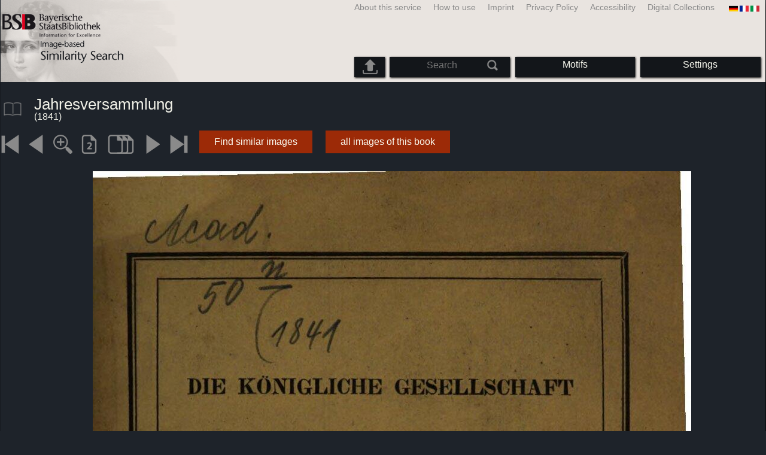

--- FILE ---
content_type: text/html; charset=utf-8
request_url: https://bildsuche.digitale-sammlungen.de/index.html?c=viewer&l=en&bandnummer=bsb10533927&pimage=00001&v=100&nav=
body_size: 3660
content:
<!DOCTYPE html PUBLIC "-//W3C//DTD XHTML 1.0 Transitional//EN"
      "http://www.w3.org/TR/xhtml1/DTD/xhtml1-transitional.dtd">
<html xmlns="http://www.w3.org/1999/xhtml" xml:lang="en">

<head>
<script src="templates/jquery-custom/external/jquery/jquery.js" type="text/javascript"></script><meta http-equiv="content-type" content="text/html; charset=utf-8" />
<meta http-equiv="Content-Style-Type" content="text/css" />
<meta http-equiv="Content-Script-Type" content="text/javascript" />
<meta name="author" content="Bayerische Staatsbibliothek - Digitale Bibliothek, M&uuml;nchener Digitalisierungszentrum" />
<meta name="copyright" content="Bayerische Staatsbibliothek 1997-2026" />
<meta name="resource-type" content="document" />
<meta name="robots" content="index,follow" />
<meta name="revisit-after" content="604800" />
<meta name="expires" content="604800" />		
<meta name="distribution" content="global" />

<meta name="keywords" lang="en" content="
Jahresversammlung  ( 1841)  - Digitised Book from the copyright-free holdings of the Bavarian State Library Munich [Germany] 2007-2026 Image-based Similarity Search" /><title>
Jahresversammlung  ( 1841)  - Digitised Book from the copyright-free holdings of the Bavarian State Library Munich [Germany] 2007-2026 Image-based Similarity Search</title>
<link rel="stylesheet" href="mdzbildsuche2016.css" type="text/css"/>
<link rel="stylesheet" media="only screen and (min-width:0px) and (max-width:800px)" href="mdzbildsuche2016m.css"/>

<link rel="alternate" type="application/rss+xml" title="RSS 2.0" href="http://www.digitale-sammlungen.de/mdz/rss/mdz-rss.xml"/>
<link rel="shortcut icon" type="image/x-icon" href="img/bsb.ico"/>
<meta name="viewport" content="width=device-width, initial-scale=1">

<script type="text/javascript">
function showResult(str)
{
if (str.length==0)
  { 
  document.getElementById("livesearch").innerHTML="";
  document.getElementById("livesearch").style.border="0px";
  return;
  }
if (window.XMLHttpRequest)
  {// code for IE7+, Firefox, Chrome, Opera, Safari
  xmlhttp=new XMLHttpRequest();
  }
else
  {// code for IE6, IE5
  xmlhttp=new ActiveXObject("Microsoft.XMLHTTP");
  }
xmlhttp.onreadystatechange=function()
  {
  if (xmlhttp.readyState==4 && xmlhttp.status==200)
    {
    document.getElementById("livesearch").innerHTML=xmlhttp.responseText;
    document.getElementById("livesearch").style.border="0px solid #A5ACB2";
    }
  }
xmlhttp.open("GET","templates/livesuche_select.php?sq="+str,true);
xmlhttp.send();
}
</script></head>
<body>
<div id="loading"><img src="img/gears.gif" border=0></div>
  
<div class="main">
<a name="top"></a>
<form method="post" id="bildsucheformular" action="index.html?c=viewer&amp;kategoriennummer=1&amp;bandnummer=bsb10533927&amp;pimage=00001&amp;zeitintervall_von=1013&amp;zeitintervall_bis=1945&amp;einzelsegment=&amp;l=en"  enctype="multipart/form-data"><div class="title"><noscript><div class="javascript_message"><p class="smaller">Please activate Java Script for your Browser in order to use the full functionality of this service. Otherwise switch to the <a href="index.html?c=themensuche&amp;noscript=1&amp;l=en"><u>version of this page without Java Script</u></a>.</p></div></noscript><div class="banner"><div class="smallnav"><div class="languageselect_start"><div class="languageselect_int"><a href="index.html?c=impressum&amp;l=en" class="barnav1" style="border-right:none;"><img src="img/flag_all_de.png" class="languageselect_flag" alt="Select Language" /> </a></div><div class="languageselect_frame"><div class="languageselect"><a href="index.html?c=viewer&amp;bandnummer=bsb10533927&amp;pimage=00001&amp;einzelsegment=&amp;v=100&amp;l=de"><img src="img/flag-de_1.png" class="languageicon" alt="Select Language" /></a><a href="index.html?c=viewer&amp;bandnummer=bsb10533927&amp;pimage=00001&amp;einzelsegment=&amp;v=100&amp;l=de" class="languageselect">Deutsch</a></div><div class="languageselect"><a href="index.html?c=viewer&amp;bandnummer=bsb10533927&amp;pimage=00001&amp;einzelsegment=&amp;v=100&amp;l=es"><img src="img/flag-es_1.png" class="languageicon" alt="Select Language" /></a><a href="index.html?c=viewer&amp;bandnummer=bsb10533927&amp;pimage=00001&amp;einzelsegment=&amp;v=100&amp;l=es" class="languageselect">Español</a></div><div class="languageselect"><a href="index.html?c=viewer&amp;bandnummer=bsb10533927&amp;pimage=00001&amp;einzelsegment=&amp;v=100&amp;l=fr"><img src="img/flag-fr_1.png" class="languageicon" alt="Select Language" /></a><a href="index.html?c=viewer&amp;bandnummer=bsb10533927&amp;pimage=00001&amp;einzelsegment=&amp;v=100&amp;l=fr" class="languageselect">Français</a></div><div class="languageselect"><a href="index.html?c=viewer&amp;bandnummer=bsb10533927&amp;pimage=00001&amp;einzelsegment=&amp;v=100&amp;l=it"><img src="img/flag-it_1.png" class="languageicon" alt="Select Language" /></a><a href="index.html?c=viewer&amp;bandnummer=bsb10533927&amp;pimage=00001&amp;einzelsegment=&amp;v=100&amp;l=it" class="languageselect">Italiano</a></div><div class="languageselect"><a href="index.html?c=viewer&amp;bandnummer=bsb10533927&amp;pimage=00001&amp;einzelsegment=&amp;v=100&amp;l=nl"><img src="img/flag-nl_1.png" class="languageicon" alt="Select Language" /></a><a href="index.html?c=viewer&amp;bandnummer=bsb10533927&amp;pimage=00001&amp;einzelsegment=&amp;v=100&amp;l=nl" class="languageselect">Nederlands</a></div><div class="languageselect"><a href="index.html?c=viewer&amp;bandnummer=bsb10533927&amp;pimage=00001&amp;einzelsegment=&amp;v=100&amp;l=ro"><img src="img/flag-ro_1.png" class="languageicon" alt="Select Language" /></a><a href="index.html?c=viewer&amp;bandnummer=bsb10533927&amp;pimage=00001&amp;einzelsegment=&amp;v=100&amp;l=ro" class="languageselect">Română</a></div><div class="languageselect"><a href="index.html?c=viewer&amp;bandnummer=bsb10533927&amp;pimage=00001&amp;einzelsegment=&amp;v=100&amp;l=ru"><img src="img/flag-ru_1.png" class="languageicon" alt="Select Language" /></a><a href="index.html?c=viewer&amp;bandnummer=bsb10533927&amp;pimage=00001&amp;einzelsegment=&amp;v=100&amp;l=ru" class="languageselect">Русский</a></div></div></div><span class="nowrap"><a href="http://www.digitale-sammlungen.de/index.html?c=digitale_sammlungen&amp;l=en" class="barnav1" target="_blank">Digital Collections</a><a href="index.html?c=barrierefreiheit&amp;l=en" class="barnav1">Accessibility</a><a href="index.html?c=datenschutzerklaerung&amp;l=en" class="barnav1">Privacy Policy</a><a href="index.html?c=impressum&amp;l=en" class="barnav1">Imprint</a><a href="index.html?c=hinweise&amp;l=en" class="barnav1">How to use</a><a href="index.html?c=projekt&amp;l=en" class="barnav1">About this service</a></span></div><div class="logo"> <a href="index.html?c=start&amp;l=en"><img id="logo" alt="Image-based Similarity Search" src="img/bildsuche_logo_en.png" /></a></div><div class="navbar"><img class="imgnavicon" src="img/bsnav.png" alt="Navigation"><div class="cssmenu"><ul><li id="li_startseite"><a href="index.html?l=en" style="display:block;">Start</a></li><li id="li_hinweise"><a href="index.html?c=hinweise&amp;l=en" style="display:block;">How to use</a></li><li id="li_einstellungen"><a href="index.html?c=einstellungen&amp;lv=viewer&amp;bandnummer=bsb10533927&amp;pimage=00001&amp;einzelsegment=&amp;l=en" style="">Settings</a></li><li id="li_themen" class=""><a href="index.html?c=themensuche&amp;l=en"><span class="nowrap">Motifs</span></a><ul><li style="overflow:hidden;"><span class="nowrap"><a href="index.html?c=suche_kategorien&amp;kategoriennummer=1&amp;lv=1&amp;l=en" class="barnav">Humans</a></span></li><li style="overflow:hidden;"><span class="nowrap"><a href="index.html?c=suche_kategorien&amp;kategoriennummer=2&amp;lv=1&amp;l=en" class="barnav">Architecture</a></span></li><li style="overflow:hidden;"><span class="nowrap"><a href="index.html?c=suche_kategorien&amp;kategoriennummer=3&amp;lv=1&amp;l=en" class="barnav">Plants</a></span></li><li style="overflow:hidden;"><span class="nowrap"><a href="index.html?c=suche_kategorien&amp;kategoriennummer=14&amp;lv=1&amp;l=en" class="barnav">Animals</a></span></li><li style="overflow:hidden;"><span class="nowrap"><a href="index.html?c=suche_kategorien&amp;kategoriennummer=4&amp;lv=1&amp;l=en" class="barnav">Coats of Arms</a></span></li><li style="overflow:hidden;"><span class="nowrap"><a href="index.html?c=suche_kategorien&amp;kategoriennummer=18&amp;lv=1&amp;l=en" class="barnav">Miniatures</a></span></li><li style="overflow:hidden;"><span class="nowrap"><a href="index.html?c=suche_kategorien&amp;kategoriennummer=19&amp;lv=1&amp;l=en" class="barnav">Decorative Initials</a></span></li><li style="overflow:hidden;"><span class="nowrap"><a href="index.html?c=suche_kategorien&amp;kategoriennummer=6&amp;lv=1&amp;l=en" class="barnav">Townscapes</a></span></li><li style="overflow:hidden;"><span class="nowrap"><a href="index.html?c=suche_kategorien&amp;kategoriennummer=16&amp;lv=1&amp;l=en" class="barnav">Technology</a></span></li><li style="overflow:hidden;"><span class="nowrap"><a href="index.html?c=suche_kategorien&amp;kategoriennummer=5&amp;lv=1&amp;l=en" class="barnav">Maps</a></span></li><li style="overflow:hidden;"><span class="nowrap"><a href="index.html?c=suche_kategorien&amp;kategoriennummer=7&amp;lv=1&amp;l=en" class="barnav">Book Covers</a></span></li><li style="overflow:hidden;"><span class="nowrap"><a href="index.html?c=suche_kategorien&amp;kategoriennummer=8&amp;lv=1&amp;l=en" class="barnav">Title Pages</a></span></li><li style="overflow:hidden;"><span class="nowrap"><a href="index.html?c=suche_kategorien&amp;kategoriennummer=9&amp;lv=1&amp;l=en" class="barnav">Exlibris</a></span></li><li style="overflow:hidden;"><span class="nowrap"><a href="index.html?c=suche_kategorien&amp;kategoriennummer=10&amp;lv=1&amp;l=en" class="barnav">Martial Arts</a></span></li><li style="overflow:hidden;"><span class="nowrap"><a href="index.html?c=suche_kategorien&amp;kategoriennummer=12&amp;lv=1&amp;l=en" class="barnav">Vehicles</a></span></li><li style="overflow:hidden;"><span class="nowrap"><a href="index.html?c=suche_kategorien&amp;kategoriennummer=15&amp;lv=1&amp;l=en" class="barnav">Weapons</a></span></li><li style=""><a href="index.html?c=suche_zufall&amp;lv=1&amp;l=en" class="barnav"><span  class="nowrap">Random Selection</span></a></li></ul></li><li id="li_suchformular" class=""><span style="white-space: nowrap; padding:0px; margin:0px;"><input class="activeinput" onkeyup="showResult(this.value)" autocomplete="off" type="text" maxlength="45" name="suchbegriff"  placeholder="Search"value=""  style="background: transparent;"></input><input class="navbarsubmit" type="image" value="Search" style="" src="img/suchen.png" /></span><div id="livesearch_drop"><div id="livesearch"></div></div></li><li class="" id="li_upload"><a href="index.html?c=suche_sim_upload&amp;l=en"><img src="img/upload.png" style="width:25px;" class="visited" id="upload_icon" alt="Upload"/><span id="upload">Upload</span></a><ul><li style="overflow:hidden;"><span class="nowrap"><a href="index.html?c=suche_sim_upload&amp;l=en" style="display:block;">Upload</a></span></li></ul></li><li id="li_impressum"><a href="index.html?c=language&amp;lv=viewer&amp;bandnummer=bsb10533927&amp;pimage=00001&amp;einzelsegment=&amp;l=en" style="display:block;"><img src="img/flag_all.png" class="languageselect_flag" alt="Select Language" /> </a></li><li id="li_impressum"><a href="index.html?c=impressum&amp;l=en" style="display:block;">Imprint</a></li><li id="li_datenschutzerklaerung"><a href="index.html?c=datenschutzerklaerung&amp;l=en" style="display:block;">Privacy Policy</a></li><li id="li_barrierefreiheit"><a href="index.html?c=barrierefreiheit&amp;l=en" style="display:block;">Accessibility</a></li></ul></div></div></div></div><div class="maincontent">
		
		<div class="viewertitle"><div class="viewertitleicon"><img src="img/book.png" class="icon" alt="
Jahresversammlung" onerror="this.onerror=null;this.src='img/book.png';"/><div class="viewertitle_subframe"><a class="navi" href="index.html?c=viewer&amp;l=en&amp;bandnummer=bsb10533927&amp;pimage=56&amp;v=2p&amp;nav="><img src="img/book.png" class="imagepreview" alt="Jahresversammlung"/></a><h2>Jahresversammlung </h2><p>Publishing place: <span class="titeldaten"><i>Copenhagen</i></span><br />Publishing house: <span class="titeldaten"><i>Ges.</i></span><br />Year published: <span class="titeldaten">1841</span><br />Pages: <span class="titeldaten"><i>56</i></span><br />BSB Call Nr.: <span class="titeldaten"><i>Acad. 50 n-1838/43</i></span><br />URN: <span class="titeldaten">urn:nbn:de:bvb:12-bsb10533927-4</span><br /></p><div class="switch2"><a class="barnav" target="_blank"  href="http://opacplus.bsb-muenchen.de/search?query=BV009284023">Open Catalog record</a></div><div class="switch2"><a class="barnav" target="_blank"  href="http://daten.digitale-sammlungen.de/~zend-bsb/metsexport/?zendid=bsb10533927">DFG Viewer</a></div>...<div class="switch2"><a class="barnav" target="_blank"  href="http://reader.digitale-sammlungen.de/de/fs1/object/display/bsb10533927_00001.html">MDZ Viewer</a></div><div class="bildtext" style="padding:0px; width:99%; margin-top:0%; clear:left;"><a href="https://rightsstatements.org/vocab/NoC-NC/1.0/?language=en" target="_blank"><img class="extern_link" src="img/externer_link_bs_w.gif" alt="" width="8" height="10" border="0">Terms of Use</a></div></div></div><div class="viewertitletext"><h1>
Jahresversammlung</h1><div class="label_einzelseite"> (1841)</div></div></div><div class="simple"><div class="imagenav_frame"><div class="imagenav_element"><img class="imgnavicon" src="viewer/images/1gr.png" alt="+1" /></div><div class="imagenav_element"><img class="imgnavicon" src="viewer/images/2gr.png" alt="+1" /></div><div class="imagenav_element"><a class="navi" href="index.html?c=viewer&amp;bandnummer=bsb10533927&amp;pimage=00001&amp;v=150&amp;nav=&amp;l=en"><img class="imgnavicon" src="viewer/images/zoom.png" alt="150%" /></a></div><div class="imagenav_element"><a class="navi" href="index.html?c=viewer&amp;bandnummer=bsb10533927&amp;pimage=00001&amp;v=2p&amp;nav=&amp;l=en"><img class="imgnavicon" src="viewer/images/2p_g.png" alt="Two Pages" /></a></div><div class="imagenav_element"><a class="navi" href="index.html?c=viewer&amp;bandnummer=bsb10533927&amp;pimage=00001&amp;v=5p&amp;nav=&amp;l=en"><img class="imgnavicon" src="viewer/images/multiplepages_g.png" alt="Multiple Pages" /></a></div><div class="imagenav_element"><a class="navi" href="index.html?c=viewer&amp;bandnummer=bsb10533927&amp;pimage=2&amp;v=100&amp;nav=&amp;l=en"><img class="imgnavicon" src="viewer/images/3.png" alt="next Page" /></a></div><div class="imagenav_element"><a class="navi" href="index.html?c=viewer&amp;bandnummer=bsb10533927&amp;pimage=56&amp;v=100&amp;nav=&amp;l=en"><img class="imgnavicon" src="viewer/images/4.png" alt="last Page" /></a></div><div class="imagenav_element" style="margin-top: 0px;"><div class="switch2"><a class="barnav" href="index.html?c=suche_sim&amp;bandnummer=bsb10533927&amp;pimage=00001&amp;einzelsegment=0&amp;l=en" onclick="BSClick()">Find similar images</a></div></div><div class="imagenav_element" style="margin-top: 0px;"><div class="switch2"><a href="index.html?c=band_segmente&amp;bandnummer=bsb10533927&amp;pimage=00001&amp;l=en" rel="external" class="barnav">all images of this book</a></div></div></div></div><div class="imageview"><div class="vertical_leftnav"></div><div class="singlepagefloat"><a class="navi" href="index.html?c=viewer&amp;l=en&amp;bandnummer=bsb10533927&amp;pimage=00002&amp;v=100&amp;nav="><img src="viewer/templates/viewimage.php?bandnummer=bsb10533927&amp;pimage=00001&amp;v=100" border="0" style="max-width:100%;" alt="Image 00001" onerror="this.onerror=null;this.src='img/none.png';" /></a></div></div></div>

<div class="footer">
<div class="bildtext" style="padding:0px; width:99%; margin-top:0%; clear:left;"><a href="https://rightsstatements.org/vocab/NoC-NC/1.0/?language=en" target="_blank"><img class="extern_link" src="img/externer_link_bs_w.gif" alt="" width="8" height="10" border="0">Terms of Use</a></div></div>


</form>
</div>

<div class="bildtext"><p class="evensmaller" style="display:block; clear:left; color:darkgray; margin-top:0.1%; font-size:60%;">Version 2.1.16 - HHI V 3.0 [11.03.2019] 0.1/0.55</p></div><script src="templates/bs_loader.js" type="text/javascript"></script>


</body>
</html>
